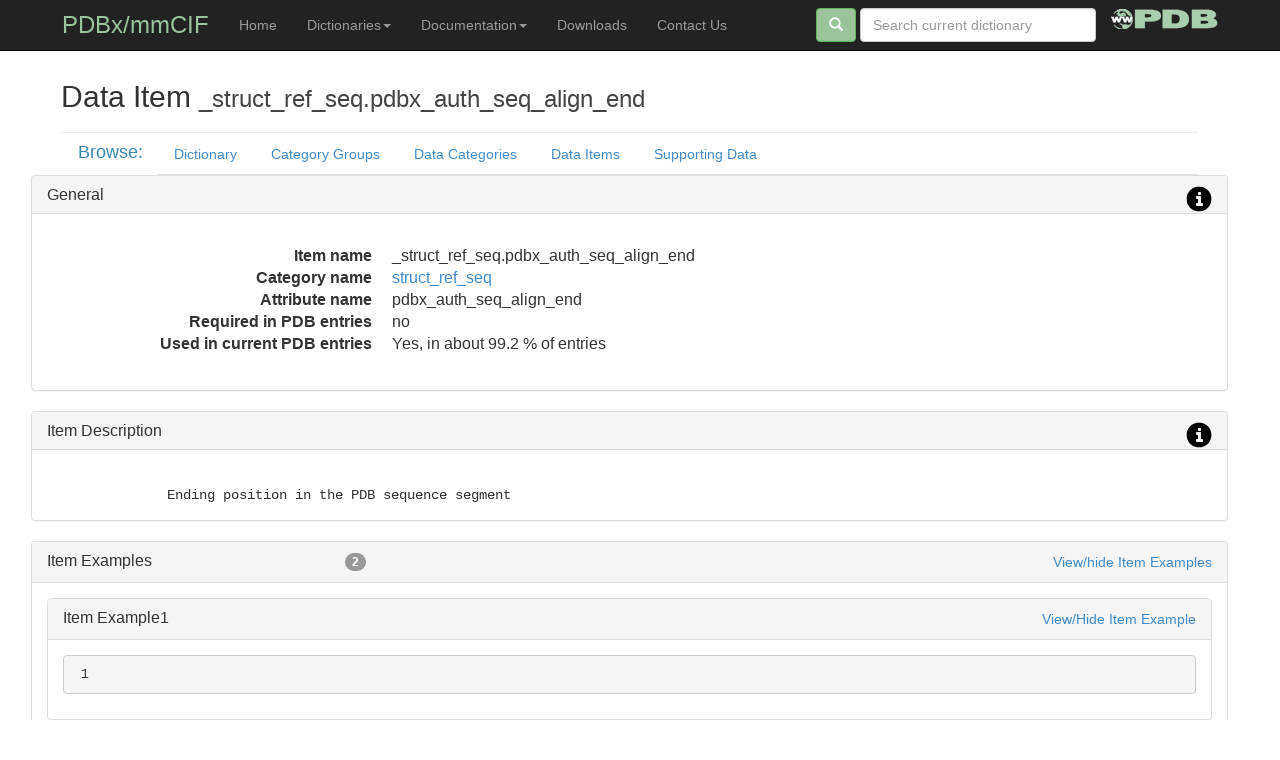

--- FILE ---
content_type: text/html
request_url: http://mmcif.rcsb.org/dictionaries/mmcif_pdbx_v40.dic/Items/_struct_ref_seq.pdbx_auth_seq_align_end.html
body_size: 16552
content:
<!DOCTYPE html>
<html lang="en">
  <head>
   <!-- File:   head_common_bs.html

     Updates: 
      2013-Aug-24  jdw bootstrap 3.0.0  
      2013-Oct-06  jdw add fonts
   -->
    <meta charset="utf-8">
    <meta name="viewport" content="width=device-width, initial-scale=1.0">

    <link href="/assets/css/bootstrap/css/bootstrap.css" rel="stylesheet">

   <!-- local application css -->
    <link href="/styles/app.css"                   rel="stylesheet">
    <link href="/styles/prettify.css"              rel="stylesheet">

   <!-- font definitions -->

    <!-- 'gothic-league' -->
    <link href="/assets/webfonts/LeagueGothic/stylesheet.css"           rel="stylesheet">

    <!-- 'titilliumlight' -->
    <link href="/assets/webfonts/Titillium/fonts.css"                   rel="stylesheet">

    <!-- 'colaborate-thinregular' -->
    <link href="/assets/webfonts/Colaborate/colaborate_thin_macroman/stylesheet.css" rel="stylesheet">

    <!-- 'droid_sansregular' -->
    <link href="/assets/webfonts/DroidSans/droidsans_regular_macroman/stylesheet.css" rel="stylesheet">

    <!-- 'existencelight'  -->
    <link href="/assets/webfonts/Existence/existence_light_macroman/stylesheet.css" rel="stylesheet">

    <!-- 'existencestencil_light' -->
    <link href="/assets/webfonts/Existence/existence_stencillight_macroman/stylesheet.css" rel="stylesheet">

    <!-- 'existenceunicase_light' -->
    <link href="/assets/webfonts/Existence/existence_unicaselight_macroman/stylesheet.css" rel="stylesheet">

    <!-- 'robotothin' -->
    <link href="/assets/webfonts/Roboto/roboto_thin_macroman/stylesheet.css" rel="stylesheet">

    <!-- 'robotolight' -->
    <link href="/assets/webfonts/Roboto/roboto_light_macroman/stylesheet.css" rel="stylesheet">



    <!-- HTML5 shim, for IE 6-8 support of HTML5 elements -->
    <!--[if lt IE 9]>
      <script src="/assets/js/html5shiv.js"></script>
      <script src="/assets/js/respond.min.js"></script>
    <![endif]--> 

<!-- end of file File:   head_common_bs.html -->

    <meta name="description" content="PDBx/mmCIF Data Dictionary Data Item _struct_ref_seq.pdbx_auth_seq_align_end">
    <meta name="author" content="Worldwide Protein Data Bank">
    <title>Data Item _struct_ref_seq.pdbx_auth_seq_align_end</title>
  </head>

  <body>
    <!-- Wrap all page content here -->
    <div id="wrap">

      <!-- File:    page_header_bs.html
     Update:  Aug 18, 2013  J. Westbrook
     Update:  Sep 12, 2013  J. Westbrook add form details
     Update:  Oct  6, 2013  J. Westbrook overhaul
     Update:  Jan  9, 2015  J. Westbrook update -
     Update:  Jul  8, 2017  E. Peisach - make v50 default
     Update:  Jul 14, 2017  E. Peisach - Add IHM
     Update:  Jul  7, 2018  E. Peisach - Add ma, remove mdb
 -->

       <div class="navbar navbar-inverse navbar-fixed-top">
         <div class="container">
           <div class="navbar-header">
             <button type="button" class="navbar-toggle" data-toggle="collapse" data-target=".nav-collapse">
               <span class="icon-bar"></span>
               <span class="icon-bar"></span>
               <span class="icon-bar"></span>
             </button>
             <a class="my-navbar-brand" href="/pdbx-mmcif-home-page.html">PDBx/mmCIF</a>
	   </div> <!-- end navbar-header -->

          <div class="collapse navbar-collapse">
            <ul class="nav navbar-nav">
              <!-- <li class="active"><a href="/index.html">Home</a></li> -->

              <li><a href="/pdbx-mmcif-home-page.html">Home</a></li>


	      <!--  Dictionary  pull-down -->
	      <li class="dropdown">
		<a href="#" class="dropdown-toggle" data-toggle="dropdown">Dictionaries<b class="caret"></b></a>
		<ul class="dropdown-menu">
                  <li class="divider"></li>
                  <li class="dropdown-header">Browse the PDBx/mmCIF Dictionaries</li>
                  <li><a href="/dictionaries/mmcif_pdbx_v50.dic/Index">Current version (V5) PDBx/mmCIF</a></li>
                  <li><a href="/dictionaries/mmcif_pdbx_v5_next.dic/Index">Development Version PDBx/mmCIF</a></li>
                  <li><a href="/dictionaries/mmcif_ddl.dic/Index">Dictionary Definition Language V2</a></li>
                  <li class="divider"></li>
                  <li class="dropdown-header">Browse Other Dictionaries</li>
                  <li><a href="/dictionaries/mmcif_ihm.dic/Index">Integrative/Hybrid Methods (IHM)</a></li>
                  <li><a href="/dictionaries/mmcif_pdbx_v40.dic/Index">Previous PDBx/mmCIF V4</a></li>
                  <li><a href="/dictionaries/mmcif_std.dic/Index">Original mmCIF</a></li>
                  <li><a href="/dictionaries/mmcif_nmr-star.dic/Index">NMRIF/NMR-STAR</a></li>
                  <li><a href="/dictionaries/mmcif_nef.dic/Index">NMR Exchange Format (NEF)</a></li>
                  <li><a href="/dictionaries/mmcif_sas.dic/Index">SAS</a></li>
                  <li><a href="/dictionaries/mmcif_ndb_ntc.dic/Index">NDB NTC</a></li>
                  <li><a href="/dictionaries/mmcif_em.dic/Index">3DEM</a></li>
                  <li><a href="/dictionaries/mmcif_img.dic/Index">Image mmCIF</a></li>
                  <li><a href="/dictionaries/mmcif_sym.dic/Index">Symmetry</a></li>
                  <li><a href="/dictionaries/mmcif_biosync.dic/Index">Biosync</a></li>
                  <li><a href="/dictionaries/mmcif_ma.dic/Index">Model Archive</a></li>
		</ul>
              </li>

	      <!--  Documentation   pull-down -->
	      <li class="dropdown">
		<a href="#" class="dropdown-toggle" data-toggle="dropdown">Documentation<b class="caret"></b></a>
		<ul class="dropdown-menu">
                  <li class="divider"></li>
                  <li><a href="/docs/faqs/pdbx-mmcif-faq-general.html">PDBx/mmCIF FAQ</a></li>
                  <li class="divider"></li>
                  <li class="dropdown-header">Format</li>
                  <li><a href="/docs/large-pdbx-examples/index.html">Large Structures in PDBx/mmCIF</a></li>
                  <li><a href="/docs/pdb_to_pdbx_correspondences.html">PDB to PDBx Format Correspondences</a></li>
                  <li><a href="http://wwpdb.org/task/mmcif" target="_blank">wwPDB PDBx/mmCIF Working Group</a></li>
                  <li class="divider"></li>
                  <li class="dropdown-header">Software</li>
		  <li><a href="/docs/software-resources.html">Software resources</a></li>
                  <li><a href="/docs/sw-examples/cpp/html">C++ Examples</a></li>
                  <li><a href="/docs/sw-examples/python/html">Python Examples</a></li>
                  <li class="divider"></li>
                  <li class="dropdown-header">Reference</li>
		  <li><a href="/docs/tutorials/mechanics/pdbx-mmcif-syntax.html">File syntax</a> </li>
		   <li> <a href="/docs/tutorials/mechanics/pdbx-mmcif-dict-struct.html">Dictionary organization</a></li>
		  <li><a href="/docs/tutorials/content/atomic-description.html">Atomic description</a></li>
		  <li><a href="/docs/tutorials/content/molecular-entities.html">Molecular description</li>

		  <li><a href="/docs/pubs/pdbx-mmcif-references.html">Reference List</a></li>
          <li><a href="/docs/tutorials/glossary/early-history.html">Early history</a></li>
           <li><a href="/docs/tutorials/glossary/pdbx-mmcif-glossary.html">Glossary</a></li>
		</ul>
              </li>


              <li><a href="/dictionaries/downloads.html">Downloads</a></li>
              <li><a href="mailto:pdbx-mmcif-help@mail.wwpdb.org">Contact Us</a></li>

            </ul> <!-- end nav -->

	    <a href="http://www.wwpdb.org/" class="pull-right right-icon" title="Worldwide Protein Data Bank">
	      <img alt="A Member of the wwPDB" src="/assets/images/wwpdb/wwpdb-logo-menubar-20.png" width="107" height="20"></a>

            <form class="navbar-form pull-right"  id="searchSite" action="/cgi-bin/swish/swish.cgi" method="get" enctype="application/x-www-form-urlencoded">
              <button type="submit" class="btn btn-wwpdb-green">
		<span class="glyphicon glyphicon-search"></span></a>
	      </button>
              <div class="form-group">
		<input type="text" placeholder="Search current dictionary" class="form-control" size=25 name="query">
              </div>
	      <input type="hidden" name="sort" value="swishrank" />
	      <input type="hidden" name="si" value="0" />
            </form>


	  <!-- right-justified icon in navbar -->



          </div><!--/.nav-collapse -->
         </div> <!-- end container -->
       </div> <!-- end navbar -->

<!-- End  file page_header_bs.html -->

      <div class="container">
    
    <div class="my-page-header">
      <h2>Data Item <small>_struct_ref_seq.pdbx_auth_seq_align_end</small></h2>
    </div>
    <div class="row">
      <div class="col-md-1 my-nav-title"><div class="pull-right"> <h4>Browse:</h4></div></div>
       <div class="col-md-11">
        <ul class="nav nav-tabs">
<li               >               <a href="/dictionaries/mmcif_pdbx_v40.dic/Index/index.html">Dictionary</a></li>
<li               >               <a href="/dictionaries/mmcif_pdbx_v40.dic/Groups/index.html">Category Groups</a></li>
<li               >               <a href="/dictionaries/mmcif_pdbx_v40.dic/Categories/index.html">Data Categories</a></li>
<li               >               <a href="/dictionaries/mmcif_pdbx_v40.dic/Items/index.html">Data Items</a></li>
<li               >               <a href="/dictionaries/mmcif_pdbx_v40.dic/Data/index.html">Supporting Data</a></li>
</ul>
</div>
</div>
<div class="row">
<div class="row">
<div class="panel panel-default default">
<div class="panel-heading">
<h3 class="panel-title">General <a href="#" class="mytip pull-right" data-toggle="tooltip"  data-placement="left" title="Additional information"> <img class="" src="/assets/images/glyphicons-dot-com/png/glyphicons_195_circle_info.png"></a></h3>
</div>
<div class="panel-body">
<div class="row">
<dl class="dl-horizontal dl-lg">
<dt  >Item name</dt>
<dd  >_struct_ref_seq.pdbx_auth_seq_align_end</dd>
<dt  >Category name</dt>
<dd  ><a href="/dictionaries/mmcif_pdbx_v40.dic/Categories/struct_ref_seq.html" class="my-link-color">struct_ref_seq</a></dd>
<dt  >Attribute name</dt>
<dd  >pdbx_auth_seq_align_end</dd>
<dt  >Required in PDB entries</dt>
<dd  >no</dd>
<dt  >Used in current PDB entries</dt>
<dd  >Yes, in about  99.2 % of entries</dd>
</dl>
</div>
</div>
</div>
</div>
<div class="row">
<div class="panel panel-default info">
<div class="panel-heading">
<h3 class="panel-title">Item Description <a href="#" class="mytip pull-right" data-toggle="tooltip"  data-placement="left" title="Descriptive information"> <img class="" src="/assets/images/glyphicons-dot-com/png/glyphicons_195_circle_info.png"></a></h3>
</div>
<div class="panel-body">
<div class="my-monospace higlight"> 
               Ending position in the PDB sequence segment</div>
</div>
</div>
</div>
<div class="row">
<div class="panel-group my-spacer" id="pcexag0">
<div class="panel panel-default"> <!-- begin top accordion panel -->
   <div class="panel-heading">
       <div class="row">
          <div class="col-md-3">
	             <h4 class="panel-title"> Item Examples </h4> 
          </div>
          <div class="col-md-5">
	            <h4 class="panel-title"> <span class="badge">2</span> </h4> 
          </div>
          <div class="col-md-4">
             <a class="accordion-toggle pull-right" data-toggle="collapse" data-parent="#pcexag0" href="#pcexa0">
 View/hide Item Examples
             </a>
          </div>
       </div> <!-- end heading row -->
   </div> <!-- end panel heading -->
    <div id="pcexa0" class="panel-collapse collapse in">
      <div class="panel-body">
<!-- BEGIN inserted markup -->
<div class="panel panel-default"> <!-- begin top accordion panel -->
   <div class="panel-heading">
       <div class="row">
          <div class="col-md-8">
	             <h4 class="panel-title"> Item Example1 </h4> 
          </div>
          <div class="col-md-4">
              <a class="accordion-toggle pull-right" data-toggle="collapse" data-parent="#pcexag1" href="#pcexa1">
 View/Hide Item Example
              </a>
           </div>
       </div> <!-- end heading row -->
   </div> <!-- end panel heading -->
    <div id="pcexa1" class="panel-collapse collapse in">
      <div class="panel-body">
<!-- BEGIN inserted markup -->
<pre class="pre-scrollable"> 1</pre>
<!-- END inserted markup -->
      </div> <!-- end panel body-->
    </div> <!-- end panel-collapse -->
</div> <!-- end top accordion panel panel-default -->
<div class="panel panel-default"> <!-- begin top accordion panel -->
   <div class="panel-heading">
       <div class="row">
          <div class="col-md-8">
	             <h4 class="panel-title"> Item Example2 </h4> 
          </div>
          <div class="col-md-4">
              <a class="accordion-toggle pull-right" data-toggle="collapse" data-parent="#pcexag2" href="#pcexa2">
 View/Hide Item Example
              </a>
           </div>
       </div> <!-- end heading row -->
   </div> <!-- end panel heading -->
    <div id="pcexa2" class="panel-collapse collapse ">
      <div class="panel-body">
<!-- BEGIN inserted markup -->
<pre class="pre-scrollable"> 2</pre>
<!-- END inserted markup -->
      </div> <!-- end panel body-->
    </div> <!-- end panel-collapse -->
</div> <!-- end top accordion panel panel-default -->
<!-- END inserted markup -->
      </div> <!-- end panel body-->
    </div> <!-- end panel-collapse -->
</div> <!-- end top accordion panel panel-default -->
</div> <!-- end accordion panel group -->
</div>
<div class="row">
</div>
<div class="row">
<div class="panel panel-default regex-item">
<div class="panel-heading">
<h3 class="panel-title">Data Type <a href="#" class="mytip pull-right" data-toggle="tooltip"  data-placement="left" title="Data type information"> <img class="my-image-glyph-margin" src="/assets/images/misc/regex-35.png"></a></h3>
</div>
<div class="panel-body">
<div class="row">
<dl class="dl-horizontal dl-lg">
<dt  >Data type code</dt>
<dd  >code</dd>
<dt  >Data type detail</dt>
<dd  >              code item types/single words ...</dd>
<dt  >Primitive data type code</dt>
<dd  >char</dd>
<dt  >Regular expression</dt>
<dd  class="my-font-monospace"  >[][_,.;:&quot;&amp;&lt;&gt;()/\{}&apos;`~!@#$%A-Za-z0-9*|+-]*</dd>
</dl>
</div>
</div>
</div>
</div>
<div class="row">
<div class="panel panel-default parent-child-item">
<div class="panel-heading">
<h3 class="panel-title">Parent Data Items<a href="#" class="mytip pull-right" data-toggle="tooltip"  data-placement="left" title="Parent-child data item relationships"> <img class="my-image-glyph-margin" src="/assets/images/misc/parent-child-40.png"></a></h3>
</div>
<div class="panel-body">
<ul class="list-inline">
<li class=""><a href="/dictionaries/mmcif_pdbx_v40.dic/Items/_pdbx_poly_seq_scheme.pdb_seq_num.html" class="my-link-color">_pdbx_poly_seq_scheme.pdb_seq_num</a></li>
</ul>
</div>
</div>
</div>
<div class="row">
<div class="panel panel-default info">
<div class="panel-heading">
<h3 class="panel-title">Aliases<a href="#" class="mytip pull-right" data-toggle="tooltip"  data-placement="left" title="Descriptive information"> <img class="" src="/assets/images/glyphicons-dot-com/png/glyphicons_195_circle_info.png"></a></h3>
</div>
<div class="panel-body">
<div class="my-table-scrollable">
<table class="table table-striped table-condensed ">
<thead>
<tr>
<th>Alias&nbsp;Item&nbsp;Name</th>
<th>Dictionary&nbsp;Name</th>
<th>Dictionary&nbsp;Version</th>
</tr>
</thead>
<tbody>
<tr>
<td class="my-monospace">_struct_ref_seq.ndb_auth_seq_align_end</td>
<td class="my-monospace">cif_rcsb.dic</td>
<td class="my-monospace">1.1</td>
</tr>
</tbody>
</table>
</div>
</div>
</div>
</div>
</div>
     </div> <!-- end top container-->
     </div> <!-- end wrap -->

    <!-- END TEXT HERE  -->
     <!--  File:    page_javascript_bs.html 
       Update:  Oct 6, 2013  jdw
   -->
  <script  src="/assets/js/jquery/core/jquery-1.11.0.min.js" ></script>
  <script  src="/assets/css/bootstrap/js/bootstrap.js" >  </script>

  <!--  local application js -->
  <script  src="/js/MyApp.js"></script>

 <!-- end of file page_javascript_bs.html  -->



    <!-- File:    page_footer_bs.html 
     Update:  Oct 6, 2013  J. Westbrook
  -->
  <div id="footer">
      <div class="container">
         <p class="muted credit">&copy;  wwPDB </p>
       </div>
   </div>
<!-- end file page_footer_bs.html -->

  </body>
</html>
    


--- FILE ---
content_type: text/css
request_url: http://mmcif.rcsb.org/assets/webfonts/LeagueGothic/stylesheet.css
body_size: 2015
content:
/* Regular */
@font-face {
    font-family: 'League Gothic';
    src: url('leaguegothic-italic-webfont.eot');
    src: url('leaguegothic-italic-webfont.eot?#iefix') format('embedded-opentype'),
         url('leaguegothic-italic-webfont.woff') format('woff'),
         url('leaguegothic-italic-webfont.ttf') format('truetype'),
         url('leaguegothic-italic-webfont.svg#league_gothic_italicregular') format('svg');
    font-weight: normal;
    font-style: italic;

}

/* Italic */
@font-face {
    font-family: 'League Gothic';
    src: url('leaguegothic-regular-webfont.eot');
    src: url('leaguegothic-regular-webfont.eot?#iefix') format('embedded-opentype'),
         url('leaguegothic-regular-webfont.woff') format('woff'),
         url('leaguegothic-regular-webfont.ttf') format('truetype'),
         url('leaguegothic-regular-webfont.svg#league_gothicregular') format('svg');
    font-weight: normal;
    font-style: normal;

}

/* Condensed */
@font-face {
    font-family: 'League Gothic Condensed';
    src: url('leaguegothic-condensed-regular-webfont.eot');
    src: url('leaguegothic-condensed-regular-webfont.eot?#iefix') format('embedded-opentype'),
         url('leaguegothic-condensed-regular-webfont.woff') format('woff'),
         url('leaguegothic-condensed-regular-webfont.ttf') format('truetype'),
         url('leaguegothic-condensed-regular-webfont.svg#league_gothic_condensed-Rg') format('svg');
    font-weight: normal;
    font-style: normal;

}

/* Condensed Italic */
@font-face {
    font-family: 'League Gothic Condensed';
    src: url('leaguegothic-condensed-italic-webfont.eot');
    src: url('leaguegothic-condensed-italic-webfont.eot?#iefix') format('embedded-opentype'),
         url('leaguegothic-condensed-italic-webfont.woff') format('woff'),
         url('leaguegothic-condensed-italic-webfont.ttf') format('truetype'),
         url('leaguegothic-condensed-italic-webfont.svg#league_gothic_condensed_itaRg') format('svg');
    font-weight: normal;
    font-style: italic;
}